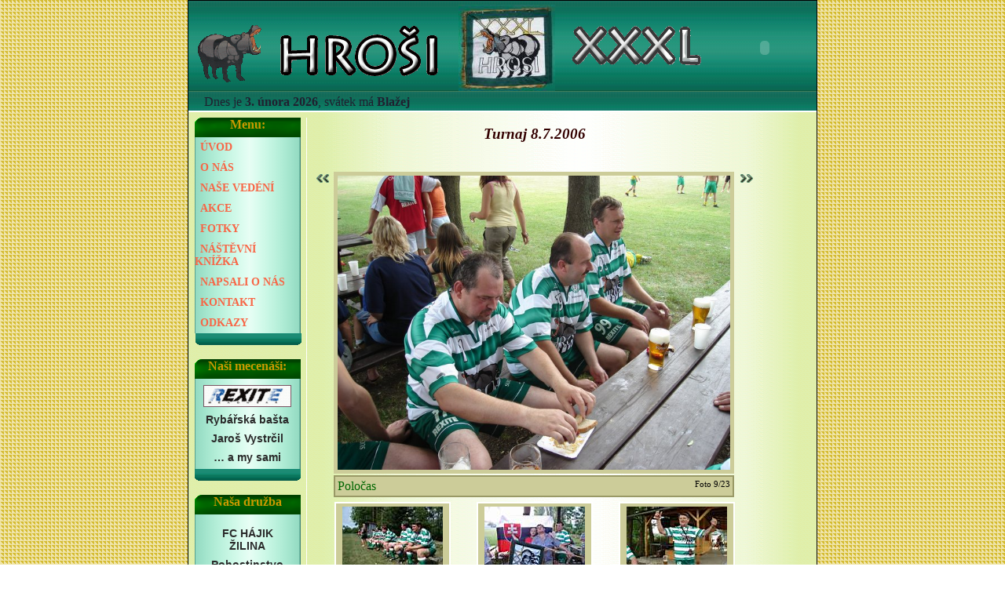

--- FILE ---
content_type: text/html
request_url: http://hrosi.suchaloz.cz/?obs=galerie&pic=9&gal=6
body_size: 2690
content:
<!DOCTYPE html public "-//w3c//dtd html 4.01 transitional//en">
<html>
<head>
<meta http-equiv="content-type" content="text/html; charset=windows-1250">
<meta http-equiv="Pragma" content="no-cache" >
<meta name="robots" content="all">
<link rel="shortcut icon" href="/favicon.ico">
<title>Hroší společenství s.r.o.</title>
<link rel="stylesheet" type="text/css" media="all" href="style.css">
<!--[if IE ]>
<link rel="stylesheet" type="text/css" media="all" href="style_ie.css" >
<![endif]--> 
<meta name="description" content="Oficiální stránky Hrohů ze Suché Loze, Sucha Loz, Hrosi, XXXL">
<meta name = "keywords" content="hroši, xxxl, Suchá, Loz, skupina, hrosi, spolecenstvi, hroši xxxl," >

</head>
<body>

<div id="ram">

  <div id="top">
  <img class="leva" src="img/hrochl.gif" alt="hroch"><img class="leva" src="img/nadpis_hr.gif" alt="hrosi"><img src="img/vlajka_top.jpg" class="leva vlajka" alt="vlajka"><img class="leva" src="img/nadpis_xxxl.gif" alt="xxxl"><object classid="clsid:d27cdb6e-ae6d-11cf-96b8-444553540000" codebase="http://fpdownload.macromedia.com/pub/shockwave/cabs/flash/swflash.cab#version=8,0,0,0" width="130" height="120" id="hodiny_hrosi" align="middle">
<param name="allowScriptAccess" value="sameDomain" />
<param name="movie" value="./img/hodiny_hrosi.swf" /><param name="quality" value="high" /><param name="wmode" value="transparent" /><param name="bgcolor" value="#cccccc" /><embed src="./img/hodiny_hrosi.swf" quality="high" wmode="transparent" bgcolor="#cccccc" width="130" height="120" name="hodiny_hrosi" align="middle" allowScriptAccess="sameDomain" type="application/x-shockwave-flash" pluginspage="http://www.macromedia.com/go/getflashplayer" />
</object>
  <div style="position:absolute;top:120;left:20;color:#202030">Dnes je <b>3. února 2026</b>,    svátek má <b>Blažej</b></div>
  </div>
  <div id="stred">
  
    <div id="levy">
      <div class="hl_stred">Menu:</div>
 
         <ul><li><a href="/?obs=uvod">ÚVOD</a></li>
             <li><a href="/?obs=clenove&amp;sub=2">O NÁS</a></li>
                         <li><a href="/?obs=vedeni">NAŠE VEDÉNÍ</a></li>
             <li><a href="/?obs=akce">AKCE</a></li>
	     <li><a href="/?obs=foto">FOTKY</a></li>
             <li class="spec"><a href="/?obs=vzkazy">NÁŠTĚVNÍ KNÍŽKA</a></li>
             <li><a href="/?obs=media">NAPSALI O NÁS</a></li>
             <li><a href="/?obs=kontakt">KONTAKT</a></li>
             <li><a href="/?obs=odkazy">ODKAZY</a></li>
         </ul>
         <img src="./img/pat_menu.gif" class="pat_menu" alt="paticka_menu">
                  <br><br>
         
       <div class="hl_stred ">Naši mecenáši:</div>
         <div class="sponzor">
            <a href="http://www.rexite.cz/cze/main.html" target="_blank">
            <img src="./img/sponzor.gif" alt="sponzor" width="110"></a><h3></a>Rybářská bašta</h3><h3>Jaroš Vystrčil</h3><h3>&hellip; a my sami</h3>
         </div>
          <img src="./img/pat_menu.gif" alt="paticka_menu"><br><br>
       
       <div class="hl_stred ">Naša družba</div>
         <div class="sponzor">
         <h3>FC HÁJIK<br> ŽILINA</h3><h3>Pohostinstvo<br>"Na Konečnej"</h3>
         </div>
           <img src="./img/pat_menu.gif" class="pat_menu" alt="paticka_menu">
           <br><br>
       <div class="hl_stred ">Naši sudí</div>
         <div class="sponzor">
         <h3>HUSTÁK</h3><h3>BUJAN</h3>
         </div>
           <img src="./img/pat_menu.gif" class="pat_menu" alt="paticka_menu">
         <br><br>
	  <a href="http://www.toplist.cz/" target="_top">
	  <img src="http://toplist.cz/count.asp?id=610791&logo=mc" alt="TOPlist" border="0" width="88"></a> 
        
    </div>
      
     

  
   
      
    <div id="pravy">
      <link rel="stylesheet" href="lightbox/css/lightbox.css" type="text/css" media="screen" />
	
	<script src="lightbox/js/prototype.js" type="text/javascript"></script>
	<script src="lightbox/js/scriptaculous.js?load=effects" type="text/javascript"></script>
	<script src="lightbox/js/lightbox.js" type="text/javascript"></script>
<h3>Turnaj 8.7.2006
</h3><div class="bar"></div><br><div class="bar"><a title="Předchozí fotka" class="view" href="?obs=galerie&amp;pic=8&amp;gal=6" style="float:left"><img src="img/prev.gif" alt="Předchozí" class="ovl_tl"></a><a title="Další fotka" class="view u2" href="?obs=galerie&amp;pic=10&amp;gal=6" ><img src="img/next.gif" alt="Další" class="ovl_tl"></a><div id="foto"><a href="./Foto/6/9.jpg" rel="lightbox[image]" title="Poločas"><img src="./Foto/6/9.jpg" class="imag"   alt="Poločas" title="Poločas" width="590"></a></div>
      <table id="foto_label"><tr><td id="popis">Poločas</td><td id="cfotky">Foto 9/23</td></tr></table><div id="miniatury"><div class="miniatura_g"><a href="/?obs=galerie&amp;pic=1&amp;gal=6"><img border="0" src="./Foto/6/miniatury/1.jpg" class="xxl" alt="Aktivní zálohy" ></a><a  href="./Foto/6/1.jpg" rel="lightbox[image]" title="Aktivní zálohy"></a></div><div class="miniatura_g"><a href="/?obs=galerie&amp;pic=2&amp;gal=6"><img border="0" src="./Foto/6/miniatury/2.jpg" class="xxl" alt="Družba opět vyhrává" ></a><a  href="./Foto/6/2.jpg" rel="lightbox[image]" title="Družba opět vyhrává"></a></div><div class="miniatura_g"><a href="/?obs=galerie&amp;pic=3&amp;gal=6"><img border="0" src="./Foto/6/miniatury/3.jpg" class="xxl" alt="Hrrr na ně" ></a><a  href="./Foto/6/3.jpg" rel="lightbox[image]" title="Hrrr na ně"></a></div><div class="miniatura_g"><a href="/?obs=galerie&amp;pic=4&amp;gal=6"><img border="0" src="./Foto/6/miniatury/4.jpg" class="xxl" alt="Jasná početní převaha" ></a><a  href="./Foto/6/4.jpg" rel="lightbox[image]" title="Jasná početní převaha"></a></div><div class="miniatura_g"><a href="/?obs=galerie&amp;pic=5&amp;gal=6"><img border="0" src="./Foto/6/miniatury/5.jpg" class="xxl" alt="Kapitán Komárů pěkně nervózní" ></a><a  href="./Foto/6/5.jpg" rel="lightbox[image]" title="Kapitán Komárů pěkně nervózní"></a></div><div class="miniatura_g"><a href="/?obs=galerie&amp;pic=6&amp;gal=6"><img border="0" src="./Foto/6/miniatury/6.jpg" class="xxl" alt="Nástup na Medvědě" ></a><a  href="./Foto/6/6.jpg" rel="lightbox[image]" title="Nástup na Medvědě"></a></div><div class="miniatura_g"><a href="/?obs=galerie&amp;pic=7&amp;gal=6"><img border="0" src="./Foto/6/miniatury/7.jpg" class="xxl" alt="Olé, olé" ></a><a  href="./Foto/6/7.jpg" rel="lightbox[image]" title="Olé, olé"></a></div><div class="miniatura_g"><a href="/?obs=galerie&amp;pic=8&amp;gal=6"><img border="0" src="./Foto/6/miniatury/8.jpg" class="xxl" alt="Pocta jak má byt" ></a><a  href="./Foto/6/8.jpg" rel="lightbox[image]" title="Pocta jak má byt"></a></div><div class="miniatura_g"><a href="/?obs=galerie&amp;pic=9&amp;gal=6"><img border="0" src="./Foto/6/miniatury/9.jpg" class="xxl" alt="Poločas" ></a><a  href="./Foto/6/9.jpg" rel="lightbox[image]" title="Poločas"></a></div><div class="miniatura_g"><a href="/?obs=galerie&amp;pic=10&amp;gal=6"><img border="0" src="./Foto/6/miniatury/10.jpg" class="xxl" alt="Posiuy ze Severu" ></a><a  href="./Foto/6/10.jpg" rel="lightbox[image]" title="Posiuy ze Severu"></a></div><div class="miniatura_g"><a href="/?obs=galerie&amp;pic=11&amp;gal=6"><img border="0" src="./Foto/6/miniatury/11.jpg" class="xxl" alt="Póza pro média" ></a><a  href="./Foto/6/11.jpg" rel="lightbox[image]" title="Póza pro média"></a></div><div class="miniatura_g"><a href="/?obs=galerie&amp;pic=12&amp;gal=6"><img border="0" src="./Foto/6/miniatury/12.jpg" class="xxl" alt="Prezident už visí" ></a><a  href="./Foto/6/12.jpg" rel="lightbox[image]" title="Prezident už visí"></a></div><div class="miniatura_g"><a href="/?obs=galerie&amp;pic=13&amp;gal=6"><img border="0" src="./Foto/6/miniatury/13.jpg" class="xxl" alt="Příprava na úvodní zápas" ></a><a  href="./Foto/6/13.jpg" rel="lightbox[image]" title="Příprava na úvodní zápas"></a></div><div class="miniatura_g"><a href="/?obs=galerie&amp;pic=14&amp;gal=6"><img border="0" src="./Foto/6/miniatury/14.jpg" class="xxl" alt="Rozbor taktiky" ></a><a  href="./Foto/6/14.jpg" rel="lightbox[image]" title="Rozbor taktiky"></a></div><div class="miniatura_g"><a href="/?obs=galerie&amp;pic=15&amp;gal=6"><img border="0" src="./Foto/6/miniatury/15.jpg" class="xxl" alt="Stars team" ></a><a  href="./Foto/6/15.jpg" rel="lightbox[image]" title="Stars team"></a></div><div class="miniatura_g"><a href="/?obs=galerie&amp;pic=16&amp;gal=6"><img border="0" src="./Foto/6/miniatury/16.jpg" class="xxl" alt="Suadká odměna" ></a><a  href="./Foto/6/16.jpg" rel="lightbox[image]" title="Suadká odměna"></a></div><div class="miniatura_g"><a href="/?obs=galerie&amp;pic=17&amp;gal=6"><img border="0" src="./Foto/6/miniatury/17.jpg" class="xxl" alt="Suavnostní dekorace s rozvinutú zástavú" ></a><a  href="./Foto/6/17.jpg" rel="lightbox[image]" title="Suavnostní dekorace s rozvinutú zástavú"></a></div><div class="miniatura_g"><a href="/?obs=galerie&amp;pic=18&amp;gal=6"><img border="0" src="./Foto/6/miniatury/18.jpg" class="xxl" alt="Suavnostní výkop" ></a><a  href="./Foto/6/18.jpg" rel="lightbox[image]" title="Suavnostní výkop"></a></div><div class="miniatura_g"><a href="/?obs=galerie&amp;pic=19&amp;gal=6"><img border="0" src="./Foto/6/miniatury/19.jpg" class="xxl" alt="To je arsenál!" ></a><a  href="./Foto/6/19.jpg" rel="lightbox[image]" title="To je arsenál!"></a></div><div class="miniatura_g"><a href="/?obs=galerie&amp;pic=20&amp;gal=6"><img border="0" src="./Foto/6/miniatury/20.jpg" class="xxl" alt="V plné parádě" ></a><a  href="./Foto/6/20.jpg" rel="lightbox[image]" title="V plné parádě"></a></div><div class="miniatura_g"><a href="/?obs=galerie&amp;pic=21&amp;gal=6"><img border="0" src="./Foto/6/miniatury/21.jpg" class="xxl" alt="Veliké finále" ></a><a  href="./Foto/6/21.jpg" rel="lightbox[image]" title="Veliké finále"></a></div><div class="miniatura_g"><a href="/?obs=galerie&amp;pic=22&amp;gal=6"><img border="0" src="./Foto/6/miniatury/22.jpg" class="xxl" alt="Vlajkonošé" ></a><a  href="./Foto/6/22.jpg" rel="lightbox[image]" title="Vlajkonošé"></a></div><div class="miniatura_g"><a href="/?obs=galerie&amp;pic=23&amp;gal=6"><img border="0" src="./Foto/6/miniatury/23.jpg" class="xxl" alt="Vyhráli jsme všeci" ></a><a  href="./Foto/6/23.jpg" rel="lightbox[image]" title="Vyhráli jsme všeci"></a></div></div>


    </div>
      
    
  </div>  
<div id="paticka"><div id="bottom">Copyright&nbsp; &copy; 2007-2026&nbsp;&nbsp;Hroší společenství s.r.o.
<a href=mailto:"marpop@post.cz" style="position:relative;left:220;color:#404040;font-size:10; text-decoration:none;">by marpop</a>
</div></div></div>


--- FILE ---
content_type: text/css
request_url: http://hrosi.suchaloz.cz/style.css
body_size: 1658
content:
body {
margin:0;
text-align: center;
display: block;
background:url('./img/poz2.gif');
}


#ram {
position:relative;
min-left:5%;
width:800px;
min-height:100%;
border:1px solid;
margin:auto;
}

#top {
width:800;
height:140;
border-bottom:2px solid white;
background:url('./img/poz_topn2.gif');
float:left;
}

.vlajka {
position:relative;
top:-25;
padding-bottom:-40;
}

.imag{

margin:auto;
border:5px solid #cccc99;
width:500;
}

#stred {
width:800;
min-height:83%;
background:url('./img/poz_n2.gif');
border:0px solid #065954;
padding:0;
text-align:left;
float:left;
}

#levy {
margin:7 0;
text-align:center;
width:150;
min-height:100%;
border-right:1px solid white;
padding-left:0;
float:left;
}

.hl_stred {
width:135;
height:25;
color: #cc9900;
background-image: url(img/hlavicka.gif);
margin:auto;
font-weight: 700;
}

.akce{
width:400;
paading:20;
}

ul {
background:url('./img/poz_b3.gif');
}

ul, ul a {
width:135;
text-decoration:none;
padding-left:0;
margin:auto;
font-size:14;
color:#f86545;
text-align:left;
}

ul a {
font-weight:700;
margin-left:7;
font-size:14;
color:#f86545;
}

.mez {
margin-left:3;
}

#submenu a {
width:100%;
text-decoration:none;
text-align:left;
font-weight:500;
padding-top:1;
padding-bottom:1;
padding-left:20;
font-size:14;
color: #996600;

}

ul a:hover{
font-style:italic;
padding-left:2;
margin-left:10;
color:#f81445;
}

li {
list-style-type:none;
padding-top:5;
padding-bottom:5;
}

#submenu a:hover {
width:100%;
font-style:normal;
text-align:left;
font-weight:500;
padding-left:21;
padding-top:2;
padding-bottom:0;
font-size:14;
color: #ff3300;
}

.spec a:hover{
font-size:13;
}

.sponzor {
background:url('./img/poz_b3.gif');
width:135;
min-height:50;
margin:auto;
padding-bottom:2;
padding-top:8
}

.sponzor img {
border:1px solid #795462;
}
.sponzor h3{
margin-top:8;
margin-bottom:5;
font-size:14;
font-weight:600;
font-family: Arial;
color: #2a2a2a;
}

.pat_menu{
margin-left:3;
}

#right {
width:178;
min-height:100%;
margin:7 3;
float:right;
border-left:1px solid white;
text-align:center;
}
.pravy{
width:440;
}

.nadpis_m {
border-bottom:1px dotted #6c8cc2;
}

hr {
color:;
border: 1px dashed #798465;
display: block;
}

.stalo_nazev{
color:#6764cc;
font-size:18;
}

.stalo_datum{
color:#798465;
font-size:10;
padding-top:-1;
}



.odkaz img{
margin-left:15;
width:auto;
border:none;
text-decoration:none;
}



.nazev_akce {
font: normal small-caps x-large  bolder Courier New;
color: #6c8cc2;
margin-top:0;
}
.adatum {
margin-bottom:15;
margin-left:3;
font: oblique normal lighter x-small lighter Estrangelo Edessa;
color:#d45c78;
}

.text_akce {
text-indent: 15;
font-size:15;
font-family: Comic Sans MS;
color:#040705;
}

#pravy img {
filter: alpha(enabled=boolean, finishopacity=0, finishx=5); }
  
.leva {
float:left;
margin: 30 10 auto 10

  }
.prava {
float:right;
margin-top:60;
margin-right:10;
 } 
  
#pravy{
max-width:560;
min-height:600px;
padding:0 10;
margin-top:7;
text-align:justify;
float:left;
}

#pravy h3 {
text-align:center;
font-style: italic;
color: #330000; 
margin-top:10;
}

.st{
width:170;
}

#chystasa_str {
width:160;
text-align:center;
background:url(img/hlavicka.gif);
margin:auto;
height:25;
color: #cc9900;
font-weight:700;
}

.chystasa_tel{
width:140;
margin:auto;
background: url('./img/poz_b.gif');
font-family: Microsoft Sans Serif;
text-align:left;
font-size:12;
color:#330000;
padding:10;
}

.chystasa img{
margin:8 auto 8 30;
width:auto;
border:none;
text-decoration:none;
} 

.vice {
text-decoration:none;
color:#red;
font-size:10;
float:right;
margin-top:-5;
}

#logo {
margin-top:20;
margin-bottom:50;
}

.datum_st {
color: #990033;
width:65;
font-size:13;
font-weight:700;
padding-top:2;
background: url('./img/poz_dat_st.gif');
margin-left:4;
padding-left:2;
}

.text_st {
color: #334655;
font-size:13;
padding:2 8;
padding-bottom:10;
}

.miniatura{
margin:10 40;
text-align:center;
float:left;
width:150;
font-size:14;
}

.miniatura a{

color: #660000;
font-family: Comic Sans MS;
font-size: 12;
}

.u2{
float:right;
}

.miniatura_g{
margin:8 0 8 33;
text-align:center;
padding-top:3;
float:left;
width:144;
height:102;
border:2px solid #fff;
background-color: #cccc99;
position:relative;
left:-8;
}

.miniatura_g img{
margin:auto;
margin-top:1;
}

.miniatura img{
border:3px solid #cccc99;
margin-top:5;

}

.ovl_tl{
border:0;
}

.ovl_tln{
border:0;
float:left;
}

.ovl_tlnp{
border:0;
float:right;
}

#foto_label{
width:510px;
background-color: #cccc99;
border:2px solid #999966;
position:relative;
top:2px;
left:24;
}

#cfotky{
width:55;
font-size:11;
text-align:right;
float:left;
vertical-align:bottom;
}

#popis{
width:451;
color: #006600;
margin-left:10px;
text-align:left;

}

.funkce {
font-style:italic;
width:150;
font-weight:700;
color:#279544;
font-family: Trebuchet MS;
}
.clen {
color: #330000;

}

.cl_1 {
float:left;
margin-right:100;
}

.cl_1,.cl_2 {
font-family: Century Gothic;
font-size:14;
font-weight:600;
color:#2d84c9;
}

#paticka{
text-align:center;
width:800;
height:21;
border-top:2px solid white;
clear:both;
background: url('./img/poz_hln.gif'); 
}
